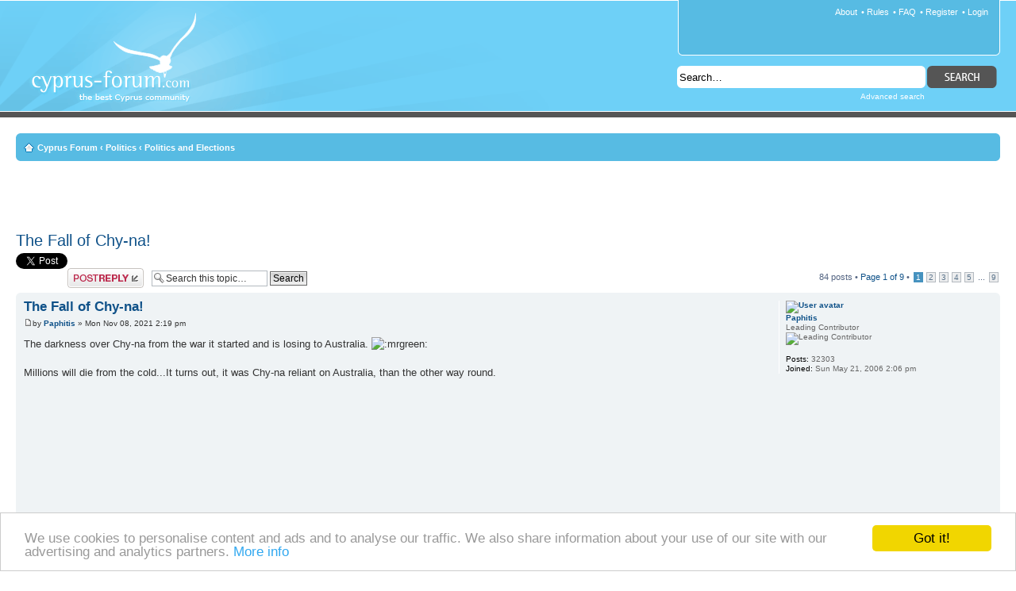

--- FILE ---
content_type: text/html; charset=UTF-8
request_url: https://www.cyprus-forum.com/cyprus47897.html
body_size: 10295
content:
<!DOCTYPE html PUBLIC "-//W3C//DTD XHTML 1.0 Strict//EN" "http://www.w3.org/TR/xhtml1/DTD/xhtml1-strict.dtd">
<html xmlns="http://www.w3.org/1999/xhtml" xmlns:og="http://opengraphprotocol.org/schema/" xmlns:fb="http://www.facebook.com/2008/fbml" xml:lang="en-gb" dir="ltr" lang="en-gb">
<head>
<base href="https://www.cyprus-forum.com/"/>
<link rel="canonical" href="https://www.cyprus-forum.com/cyprus47897.html" />
<meta http-equiv="content-type" content="text/html; charset=UTF-8" />
<title>Cyprus :: The Fall of Chy-na!</title>
<meta http-equiv="content-style-type" content="text/css" />
<meta http-equiv="content-language" content="en-gb" />
<meta http-equiv="imagetoolbar" content="no" />
<meta name="content-language" content="en" />
<meta name="title" content="Cyprus :: The Fall of Chy-na!" />
<meta name="description" content="The darkness over Chy-na from the war it started and is losing to Australia. Millions will die from the cold...It turns out, it was Chy-na reliant on Australia, than the ..." />
<meta name="keywords" content="the, chy, youtube, ilw, from, fall, australia, than, round, other, way, com, ugzcqzurs, watch, www" />
<meta name="category" content="general" />
<meta name="robots" content="index,follow" />
<meta name="distribution" content="global" />
<meta name="resource-type" content="document" />
<meta name="copyright" content="Cyprus-Forum.com" />

<meta http-equiv="X-UA-Compatible" content="IE=EmulateIE7; IE=EmulateIE9" />



<meta property="og:title" content="The Fall of Chy-na!" />
<meta property="og:type" content="article" />
<meta property="og:url" content="https://www.cyprus-forum.com/cyprus47897.html" />

<meta property="og:image" content="https://www.cyprus-forum.com/cf-fb.gif" />
<meta property="og:site_name" content="Cyprus Forum" />
<meta property="fb:admins" content="100001848032893" />

<link rel="alternate" type="application/atom+xml" title="RSS Feed - Cyprus-Forum.com" href="https://www.cyprus-forum.com/feed.php" /><link rel="alternate" type="application/atom+xml" title="RSS Feed - New Topics" href="https://www.cyprus-forum.com/feed.php?mode=topics" /><link rel="alternate" type="application/atom+xml" title="RSS Feed - Forum - Politics and Elections" href="https://www.cyprus-forum.com/feed.php?f=10" /><link rel="alternate" type="application/atom+xml" title="Atom Feed - Cyprus-Forum.com" href="https://www.cyprus-forum.com/feed.php?atom" /><link rel="alternate" type="application/atom+xml" title="Atom Feed - New Topics" href="https://www.cyprus-forum.com/feed.php?atom&amp;mode=topics" /><link rel="alternate" type="application/atom+xml" title="Atom Feed - Forum - Politics and Elections" href="https://www.cyprus-forum.com/feed.php?atom&amp;f=10" />

<!--
	phpBB style name: prosilver
	Based on style:   prosilver (this is the default phpBB3 style)
	Original author:  Tom Beddard ( http://www.subBlue.com/ )
	Modified by: Cyprus-Forum.com

	NOTE: This page was generated by phpBB, the free open-source bulletin board package.
	      The phpBB Group is not responsible for the content of this page and forum. For more information
	      about phpBB please visit http://www.phpbb.com
-->
<script type="text/javascript" src="https://ajax.googleapis.com/ajax/libs/jquery/1.5.2/jquery.min.js"></script>

<script type="text/javascript">
// <![CDATA[
	var jump_page = 'Enter the page number you wish to go to:';
	var on_page = '1';
	var per_page = '10';
	var base_url = 'https://www.cyprus-forum.com/cyprus47897.html';
	var style_cookie = 'phpBBstyle';
	var style_cookie_settings = '; path=/; domain=.cyprus-forum.com';
	var onload_functions = new Array();
	var onunload_functions = new Array();
	
	// www.phpBB-SEO.com SEO TOOLKIT BEGIN
	var seo_delim_start = '-';
	var seo_static_pagination = 'page';
	var seo_ext_pagination = '.html';
	var seo_external = true;
	var seo_external_sub = false;
	var seo_ext_classes = false;
	var seo_hashfix = false;
	// www.phpBB-SEO.com SEO TOOLKIT END

	

	/**
	* Find a member
	*/
	function find_username(url)
	{
		popup(url, 760, 570, '_usersearch');
		return false;
	}

	/**
	* New function for handling multiple calls to window.onload and window.unload by pentapenguin
	*/
	window.onload = function()
	{
		for (var i = 0; i < onload_functions.length; i++)
		{
			eval(onload_functions[i]);
		}
	}

	window.onunload = function()
	{
		for (var i = 0; i < onunload_functions.length; i++)
		{
			eval(onunload_functions[i]);
		}
	}
	

		

// ]]>
</script>
<script type="text/javascript" src="https://www.cyprus-forum.com/styles/prosilver/template/styleswitcher.js"></script>
<script type="text/javascript" src="https://www.cyprus-forum.com/styles/prosilver/template/forum_fn.js"></script>

<link href="https://www.cyprus-forum.com/styles/prosilver/theme/print.css" rel="stylesheet" type="text/css" media="print" title="printonly" />
<link href="https://www.cyprus-forum.com/style.php?id=1&amp;lang=en&amp;sid=5a64be7f50fe058b13c985e5204b5f10" rel="stylesheet" type="text/css" media="screen, projection" />

<link href="https://www.cyprus-forum.com/styles/prosilver/theme/normal.css" rel="stylesheet" type="text/css" title="A" />
<link href="https://www.cyprus-forum.com/styles/prosilver/theme/medium.css" rel="alternate stylesheet" type="text/css" title="A+" />
<link href="https://www.cyprus-forum.com/styles/prosilver/theme/large.css" rel="alternate stylesheet" type="text/css" title="A++" />

<script type="text/javascript">

	function countAdClick(id)
	{
	   loadXMLDoc('./ads/click.php?a=' + id);
	}

	function countAdView(id)
	{
	   loadXMLDoc('./ads/view.php?a=' + id);
	}

	function loadXMLDoc(url) {
	   req = false;
	   if(window.XMLHttpRequest) {
	      try {
	         req = new XMLHttpRequest();
	      } catch(e) {
	         req = false;
	      }
	   } else if(window.ActiveXObject) {
	      try {
	         req = new ActiveXObject("Msxml2.XMLHTTP");
	      } catch(e) {
	         try {
	            req = new ActiveXObject("Microsoft.XMLHTTP");
	         } catch(e) {
	            req = false;
	         }
	      }
	   }
	   if(req) {
	      req.open("GET", url, true);
	      req.send(null);
	   }
	}
</script>

<script type="text/javascript">

  var _gaq = _gaq || [];
  _gaq.push(['_setAccount', 'UA-342083-1']);
  _gaq.push(['_trackPageview']);

  (function() {
    var ga = document.createElement('script'); ga.type = 'text/javascript'; ga.async = true;
    ga.src = ('https:' == document.location.protocol ? 'https://ssl' : 'http://www') + '.google-analytics.com/ga.js';
    var s = document.getElementsByTagName('script')[0]; s.parentNode.insertBefore(ga, s);
  })();

</script>

<script type="text/javascript" src="https://apis.google.com/js/plusone.js"></script>
</head>

<body id="phpbb" class="section-viewtopic ltr">

<div id="cyprusforum">
<div class="headerbar">
	<div id="facebook" style="position: absolute; top: 5px; left: 5px;">
    <div id="fb-root"></div><script src="https://connect.facebook.net/en_US/all.js#xfbml=1"></script><fb:like href="https://www.cyprus-forum.com/" send="true" layout="button_count" width="250" show_faces="false" font="tahoma"></fb:like>
    </div>
	<div class="inner">
	<a id="top" name="top" accesskey="t"></a>
    <div id="site-description">
        <h1><a href="https://www.cyprus-forum.com/" title="Cyprus Forum" id="logo">Cyprus-Forum.com</a></h1>
        <p>The Best Cyprus Community</p>
        <p><a href="#start_here">Skip to content</a></p>
    </div>
    
    <div id="top-panel">
    
    <ul class="linklist rightside">
        
        <li> &bull; <a href="https://www.cyprus-forum.com/ucp.php?mode=login&amp;sid=5a64be7f50fe058b13c985e5204b5f10" title="Login" accesskey="x">Login</a></li>
        <li> &bull; <a href="https://www.cyprus-forum.com/ucp.php?mode=register&amp;sid=5a64be7f50fe058b13c985e5204b5f10">Register</a></li>
        <li> &bull; <a href="https://www.cyprus-forum.com/faq.php?sid=5a64be7f50fe058b13c985e5204b5f10" title="Frequently Asked Questions">FAQ</a></li>
        <li> &bull; <a href="/rules.html" title="Cyprus Forum Rules">Rules</a></li>
        <li><a href="/about.html" title="About Cyprus Forum">About</a></li>
    </ul>
    
    
    </div>


    <div id="search-box">
        <form action="./search.php?sid=5a64be7f50fe058b13c985e5204b5f10" method="post" id="search">
        <fieldset>
            <input name="keywords" id="keywords" type="text" maxlength="128" title="Search for keywords" value="Search…" onclick="if(this.value=='Search…')this.value='';" onblur="if(this.value=='')this.value='Search…';" /> 
            <input class="button2" value="" type="submit" />
            <p><a href="./search.php?sid=5a64be7f50fe058b13c985e5204b5f10" title="View the advanced search options">Advanced search</a></p> 
        </fieldset>
        </form>
    </div>

	</div>
</div>

<div id="wrap">
	<div id="page-header">
    	
		
		<div class="navbar">
			<div class="inner"><span class="corners-top"><span></span></span>

			<ul class="linklist navlinks">
				<li class="icon-home"><a href="https://www.cyprus-forum.com/" accesskey="h">Cyprus Forum</a>  <strong>&#8249;</strong> <a href="https://www.cyprus-forum.com/cyprus-politics.html">Politics</a> <strong>&#8249;</strong> <a href="https://www.cyprus-forum.com/cyprus-politics-elections.html">Politics and Elections</a></li>

				
			</ul>

			<span class="corners-bottom"><span></span></span></div>
		</div>

	</div>

	  
    
	<br />
  	<div style="font-size: 1.1em; margin: 0px auto; text-align: center;">  
	<script type="text/javascript"><!--
    google_ad_client = "ca-pub-0301140740489036";
    /* Cyprus-Forum, created 29/02/08 */
    google_ad_slot = "1721091244";
    google_ad_width = 468;
    google_ad_height = 60;
    //-->
    </script>
    <script type="text/javascript" src="https://pagead2.googlesyndication.com/pagead/show_ads.js">
    </script>
    </div>
    
	<a name="start_here"></a>
	<div id="page-body">
		
<h2><a href="https://www.cyprus-forum.com/cyprus47897.html">The Fall of Chy-na!</a></h2>

<div id="gplusone" style="width:75px; float: left;"><g:plusone size="medium"></g:plusone></div>
<div id="twtopic" style="float:left;">
<a href="https://twitter.com/share" class="twitter-share-button" data-count="horizontal" data-via="cyprus_forum">Tweet</a><script type="text/javascript" src="https://platform.twitter.com/widgets.js"></script>
</div>
<div id="fbtopic" style="margin: 4px 0 8px;">
<div id="fb-root"></div><script src="https://connect.facebook.net/en_US/all.js#xfbml=1"></script><fb:like href="https://www.cyprus-forum.com/cyprus47897.html" send="true" layout="button_count" width="250" show_faces="false" font="tahoma"></fb:like>
</div>

<!-- NOTE: remove the style="display: none" when you want to have the forum description on the topic body --><div style="display: none !important;">Everything related to politics in Cyprus and the rest of the world.<br /></div>

<div class="topic-actions">

	<div class="buttons">
	
		<div class="reply-icon"><a href="https://www.cyprus-forum.com/posting.php?mode=reply&amp;f=10&amp;t=47897&amp;sid=5a64be7f50fe058b13c985e5204b5f10" title="Post a reply"><span></span>Post a reply</a></div>
	
	</div>

	
		<div class="search-box">
			<form method="post" id="topic-search" action="./search.php?t=47897&amp;sid=5a64be7f50fe058b13c985e5204b5f10">
			<fieldset>
				<input class="inputbox search tiny"  type="text" name="keywords" id="search_keywords" size="20" value="Search this topic…" onclick="if(this.value=='Search this topic…')this.value='';" onblur="if(this.value=='')this.value='Search this topic…';" />
				<input class="button2" type="submit" value="Search" />
				<input type="hidden" value="47897" name="t" />
				<input type="hidden" value="msgonly" name="sf" />
			</fieldset>
			</form>
		</div>
	
		<div class="pagination">
			84 posts
			 &bull; <a href="#" onclick="jumpto(); return false;" title="Click to jump to page…">Page <strong>1</strong> of <strong>9</strong></a> &bull; <span><strong>1</strong><span class="page-sep">, </span><a href="https://www.cyprus-forum.com/cyprus47897-10.html">2</a><span class="page-sep">, </span><a href="https://www.cyprus-forum.com/cyprus47897-20.html">3</a><span class="page-sep">, </span><a href="https://www.cyprus-forum.com/cyprus47897-30.html">4</a><span class="page-sep">, </span><a href="https://www.cyprus-forum.com/cyprus47897-40.html">5</a> ... <a href="https://www.cyprus-forum.com/cyprus47897-80.html">9</a></span>
		</div>
	

</div>
<div class="clear"></div>


	<div id="p911356" class="post bg2">
		<div class="inner"><span class="corners-top"><span></span></span>

		<div class="postbody">
			

			<h3 class="first"><a href="https://www.cyprus-forum.com/cyprus47897.html#p911356">The Fall of Chy-na!</a></h3>
			<p class="author"><a href="https://www.cyprus-forum.com/cyprus47897.html#p911356"><img src="https://www.cyprus-forum.com/styles/prosilver/imageset/icon_post_target.gif" width="11" height="9" alt="Post" title="Post" /></a>by <strong><a href="https://www.cyprus-forum.com/member4019.html">Paphitis</a></strong> &raquo; Mon Nov 08, 2021 2:19 pm </p>

			

			<div class="content">The darkness over Chy-na from the war it started and is losing to Australia.  <img src="https://www.cyprus-forum.com/images/smilies/icon_mrgreen.gif" alt=":mrgreen:" title="Mr. Green" /> <br /><br />Millions will die from the cold...It turns out, it was Chy-na reliant on Australia, than the other way round. <br /><br /><iframe width="640" height="390" src="https://www.youtube.com/embed/uGzCQZUrs2k" frameborder="0" allowfullscreen></iframe></div>

			

		</div>

		
			<dl class="postprofile" id="profile911356">
			<dt>
				<a href="https://www.cyprus-forum.com/member4019.html"><img src="./images/avatars/gallery/3DFlags/USA.gif" width="80" height="80" alt="User avatar" /></a><br />
				<a href="https://www.cyprus-forum.com/member4019.html">Paphitis</a>
			</dt>

			<dd>Leading Contributor<br /><img src="./images/ranks/rank_vip.gif" alt="Leading Contributor" title="Leading Contributor" /></dd>

		<dd>&nbsp;</dd>

		<dd><strong>Posts:</strong> 32303</dd><dd><strong>Joined:</strong> Sun May 21, 2006 2:06 pm</dd>

		</dl>
	

		<div class="back2top"><a href="https://www.cyprus-forum.com/cyprus47897.html#wrap" class="top" title="Top">Top</a></div>

		<span class="corners-bottom"><span></span></span></div>
	</div>

	<hr class="divider" />

	
	<div class="post bg3">
		<div class="inner"><span class="corners-top"><span></span></span>
			<div class="postbody" style="width: 100%;">
				<div style="font-size: 1.1em; margin: 0px auto; text-align: center;">
					<script type="text/javascript"><!--
google_ad_client = "ca-pub-0301140740489036";
/* Cyprus Forum Posts */
google_ad_slot = "1630806854";
google_ad_width = 468;
google_ad_height = 60;
//-->
</script>
<script type="text/javascript" src="https://pagead2.googlesyndication.com/pagead/show_ads.js">
</script>
				</div>
			</div>
		<span class="corners-bottom"><span></span></span></div>
	</div>
	
	<div id="p913744" class="post bg1">
		<div class="inner"><span class="corners-top"><span></span></span>

		<div class="postbody">
			

			<h3 ><a href="https://www.cyprus-forum.com/cyprus47897.html#p913744">Re: The Fall of Chy-na!</a></h3>
			<p class="author"><a href="https://www.cyprus-forum.com/cyprus47897.html#p913744"><img src="https://www.cyprus-forum.com/styles/prosilver/imageset/icon_post_target.gif" width="11" height="9" alt="Post" title="Post" /></a>by <strong><a href="https://www.cyprus-forum.com/member3743.html">repulsewarrior</a></strong> &raquo; Fri Jan 21, 2022 6:03 am </p>

			

			<div class="content"><iframe width="640" height="390" src="https://www.youtube.com/embed/h6sCA6gEyuE" frameborder="0" allowfullscreen></iframe><br /><br />...Canada is a welcoming country; and this is bad according to the CCP.<br /><br />An interesting video, the stats demonstrate how the world (not just Canada) was welcoming; but not anymore.<br /><br />...indeed the Chinese people need and want the things that a country like Canada offers, there is no surprise in that. It is no surprise that Canadian cities support whole communities of Chinese Canadians, (as Persons not just as Individuals), their History in Canada is a long one; the CCP would have their People believe the opposite: fear of the brain drain, Chinese who feel better represented elsewhere.<br /><br />...it may be that in the near future, Taiwain will be seen as a better representative of the Chinese as a People, the CCP it seems can barely keep control of their own representation, too busy crafting a narrative pleasing to themselves.</div>

			

		</div>

		
			<dl class="postprofile" id="profile913744">
			<dt>
				<a href="https://www.cyprus-forum.com/member3743.html"><img src="./images/avatars/gallery/fun/gnome2.gif" width="64" height="64" alt="User avatar" /></a><br />
				<a href="https://www.cyprus-forum.com/member3743.html">repulsewarrior</a>
			</dt>

			<dd>Leading Contributor<br /><img src="./images/ranks/rank_vip.gif" alt="Leading Contributor" title="Leading Contributor" /></dd>

		<dd>&nbsp;</dd>

		<dd><strong>Posts:</strong> 14468</dd><dd><strong>Joined:</strong> Sat Apr 08, 2006 2:13 am</dd><dd><strong>Location:</strong> homeless in Canada</dd>

		</dl>
	

		<div class="back2top"><a href="https://www.cyprus-forum.com/cyprus47897.html#wrap" class="top" title="Top">Top</a></div>

		<span class="corners-bottom"><span></span></span></div>
	</div>

	<hr class="divider" />

	
	<div id="p913745" class="post bg2">
		<div class="inner"><span class="corners-top"><span></span></span>

		<div class="postbody">
			

			<h3 ><a href="https://www.cyprus-forum.com/cyprus47897.html#p913745">Re: The Fall of Chy-na!</a></h3>
			<p class="author"><a href="https://www.cyprus-forum.com/cyprus47897.html#p913745"><img src="https://www.cyprus-forum.com/styles/prosilver/imageset/icon_post_target.gif" width="11" height="9" alt="Post" title="Post" /></a>by <strong><a href="https://www.cyprus-forum.com/member44067.html">CrookedRiverGuy</a></strong> &raquo; Fri Jan 21, 2022 11:41 am </p>

			

			<div class="content"><blockquote><div><cite>Paphitis wrote:</cite>The darkness over Chy-na from the war it started and is losing to Australia.  <img src="https://www.cyprus-forum.com/images/smilies/icon_mrgreen.gif" alt=":mrgreen:" title="Mr. Green" /> <br /><br />Millions will die from the cold...It turns out, it was Chy-na reliant on Australia, than the other way round. </div></blockquote><br /><br /><br />Well, if only a slight percentage of your wishful thinking is true, the most horrifying part is that the world's welfare could be dependent on a nation that used two weeks to kick out one single Serbian intruder   <img src="https://www.cyprus-forum.com/images/smilies/icon_lol.gif" alt=":lol:" title="Laughing" /></div>

			

		</div>

		
			<dl class="postprofile" id="profile913745">
			<dt>
				<a href="https://www.cyprus-forum.com/member44067.html"><img src="./images/avatars/gallery/ClassicAlbumCovers/pinkfloydwishyouwerehere.jpg" width="110" height="110" alt="User avatar" /></a><br />
				<a href="https://www.cyprus-forum.com/member44067.html">CrookedRiverGuy</a>
			</dt>

			<dd>Contributor<br /><img src="./images/ranks/rank_3.gif" alt="Contributor" title="Contributor" /></dd>

		<dd>&nbsp;</dd>

		<dd><strong>Posts:</strong> 723</dd><dd><strong>Joined:</strong> Sun Mar 28, 2010 5:15 pm</dd>

		</dl>
	

		<div class="back2top"><a href="https://www.cyprus-forum.com/cyprus47897.html#wrap" class="top" title="Top">Top</a></div>

		<span class="corners-bottom"><span></span></span></div>
	</div>

	<hr class="divider" />

	
	<div id="p913752" class="post bg1">
		<div class="inner"><span class="corners-top"><span></span></span>

		<div class="postbody">
			

			<h3 ><a href="https://www.cyprus-forum.com/cyprus47897.html#p913752">Re: The Fall of Chy-na!</a></h3>
			<p class="author"><a href="https://www.cyprus-forum.com/cyprus47897.html#p913752"><img src="https://www.cyprus-forum.com/styles/prosilver/imageset/icon_post_target.gif" width="11" height="9" alt="Post" title="Post" /></a>by <strong><a href="https://www.cyprus-forum.com/member3698.html">Pyrpolizer</a></strong> &raquo; Fri Jan 21, 2022 11:33 pm </p>

			

			<div class="content">A ship &quot;stranded&quot; for 1 year (!!) at the Chinese port hoping the Chinese would change their mind and let it  unload it's coal, looks like a ship of beggars to me. <img src="https://www.cyprus-forum.com/images/smilies/icon_cool.gif" alt="8)" title="Cool" /><br /><br />And in the end how many Australian ships were packed there waiting and waiting  for months to unload their useless coal? Did I hear well, 45 ships?  <img src="https://www.cyprus-forum.com/images/smilies/icon_lol.gif" alt=":lol:" title="Laughing" />  <img src="https://www.cyprus-forum.com/images/smilies/icon_lol.gif" alt=":lol:" title="Laughing" />  <img src="https://www.cyprus-forum.com/images/smilies/icon_lol.gif" alt=":lol:" title="Laughing" /></div>

			

		</div>

		
			<dl class="postprofile" id="profile913752">
			<dt>
				<a href="https://www.cyprus-forum.com/member3698.html"><img src="./images/avatars/gallery/members/Pyrpolizer.jpg" width="77" height="71" alt="User avatar" /></a><br />
				<a href="https://www.cyprus-forum.com/member3698.html">Pyrpolizer</a>
			</dt>

			<dd>Leading Contributor<br /><img src="./images/ranks/rank_vip.gif" alt="Leading Contributor" title="Leading Contributor" /></dd>

		<dd>&nbsp;</dd>

		<dd><strong>Posts:</strong> 12893</dd><dd><strong>Joined:</strong> Wed Mar 29, 2006 11:33 pm</dd>

		</dl>
	

		<div class="back2top"><a href="https://www.cyprus-forum.com/cyprus47897.html#wrap" class="top" title="Top">Top</a></div>

		<span class="corners-bottom"><span></span></span></div>
	</div>

	<hr class="divider" />

	
	<div id="p913753" class="post bg2">
		<div class="inner"><span class="corners-top"><span></span></span>

		<div class="postbody">
			

			<h3 ><a href="https://www.cyprus-forum.com/cyprus47897.html#p913753">Re: The Fall of Chy-na!</a></h3>
			<p class="author"><a href="https://www.cyprus-forum.com/cyprus47897.html#p913753"><img src="https://www.cyprus-forum.com/styles/prosilver/imageset/icon_post_target.gif" width="11" height="9" alt="Post" title="Post" /></a>by <strong><a href="https://www.cyprus-forum.com/member4019.html">Paphitis</a></strong> &raquo; Sat Jan 22, 2022 6:29 am </p>

			

			<div class="content"><blockquote><div><cite>Pyrpolizer wrote:</cite>A ship &quot;stranded&quot; for 1 year (!!) at the Chinese port hoping the Chinese would change their mind and let it  unload it's coal, looks like a ship of beggars to me. <img src="https://www.cyprus-forum.com/images/smilies/icon_cool.gif" alt="8)" title="Cool" /><br /><br />And in the end how many Australian ships were packed there waiting and waiting  for months to unload their useless coal? Did I hear well, 45 ships?  <img src="https://www.cyprus-forum.com/images/smilies/icon_lol.gif" alt=":lol:" title="Laughing" />  <img src="https://www.cyprus-forum.com/images/smilies/icon_lol.gif" alt=":lol:" title="Laughing" />  <img src="https://www.cyprus-forum.com/images/smilies/icon_lol.gif" alt=":lol:" title="Laughing" /></div></blockquote><br /><br />These are big private companies like RIO TINTO and BHP. Their nettworth is bigger than the entire Cyprus GDP. <br /><br />The cost of shipping is low compared to their cargo which would run in the tens of millions of dollars. <br /><br />And these companies make billions in profit every year. They would have been waiting for redeployment to South Korea or Japan.<br /><br />In the end, Chy-na took most of them and were charged for the wait time by the ship owners. China would be liable for transport costs because they ordered the shipments to begin with. <br /><br />Or the coal would not be unloaded. When you are desperate, you get done, and at the time, China was having black outs of entire cities.<br /><br />It just goes to show that when it comes to resources, Australia pretty much controls the lights and can hurt their production by a lot.</div>

			
				<div class="notice">Last edited by <a href="https://www.cyprus-forum.com/member4019.html">Paphitis</a> on Sat Jan 22, 2022 6:56 am, edited 1 time in total.
					
				</div>
			

		</div>

		
			<dl class="postprofile" id="profile913753">
			<dt>
				<a href="https://www.cyprus-forum.com/member4019.html"><img src="./images/avatars/gallery/3DFlags/USA.gif" width="80" height="80" alt="User avatar" /></a><br />
				<a href="https://www.cyprus-forum.com/member4019.html">Paphitis</a>
			</dt>

			<dd>Leading Contributor<br /><img src="./images/ranks/rank_vip.gif" alt="Leading Contributor" title="Leading Contributor" /></dd>

		<dd>&nbsp;</dd>

		<dd><strong>Posts:</strong> 32303</dd><dd><strong>Joined:</strong> Sun May 21, 2006 2:06 pm</dd>

		</dl>
	

		<div class="back2top"><a href="https://www.cyprus-forum.com/cyprus47897.html#wrap" class="top" title="Top">Top</a></div>

		<span class="corners-bottom"><span></span></span></div>
	</div>

	<hr class="divider" />

	
	<div id="p913754" class="post bg1">
		<div class="inner"><span class="corners-top"><span></span></span>

		<div class="postbody">
			

			<h3 ><a href="https://www.cyprus-forum.com/cyprus47897.html#p913754">Re: The Fall of Chy-na!</a></h3>
			<p class="author"><a href="https://www.cyprus-forum.com/cyprus47897.html#p913754"><img src="https://www.cyprus-forum.com/styles/prosilver/imageset/icon_post_target.gif" width="11" height="9" alt="Post" title="Post" /></a>by <strong><a href="https://www.cyprus-forum.com/member4019.html">Paphitis</a></strong> &raquo; Sat Jan 22, 2022 6:37 am </p>

			

			<div class="content"><blockquote><div><cite>CrookedRiverGuy wrote:</cite><blockquote><div><cite>Paphitis wrote:</cite>The darkness over Chy-na from the war it started and is losing to Australia.  <img src="https://www.cyprus-forum.com/images/smilies/icon_mrgreen.gif" alt=":mrgreen:" title="Mr. Green" /> <br /><br />Millions will die from the cold...It turns out, it was Chy-na reliant on Australia, than the other way round. </div></blockquote><br /><br /><br />Well, if only a slight percentage of your wishful thinking is true, the most horrifying part is that the world's welfare could be dependent on a nation that used two weeks to kick out one single Serbian intruder   <img src="https://www.cyprus-forum.com/images/smilies/icon_lol.gif" alt=":lol:" title="Laughing" /></div></blockquote><br /><br />Sorry but I'm not quite with you here. How is the world's welfare dependent on whether Australia deported Djokovic or not?<br /><br />I consider myself a Djokovic fan. Great player. I was never supportive of Australia's action. But Australia's actions were quite harsh as per usual when it comes to Border controls. When he landed, he was arrested and taken to an immigration prison till an Australian Federal Court ordered the AUSGov to release him. Even whilst released, it was always inevitable that AUSGov were going to deport him on Immigration Minister's discretional powers. <br /><br />It appears to me they waited till very late Friday Afternoon for the Minister to exercise this power. When he did (the Minister is half Greek btw), Border Force were already at his Lawyers office wanting to take him to custody. Now he is trying to sue the Government. He will never be allowed back in Australia again. <br /><br />There were another 2 players who were deported as well. but they got no media coverage. <br /><br />To make matters worse for Djokovic, he may not be allowed two play at the French Open or Wimbledon neither. Now that is an incredible shame for such a great player...<br /><br />In the end, Djokovic was very lucky the Fed Court heard his case at very short notice. It is not uncommon for people to be imprisoned for up to a year waiting for the asylum seeker case to be heard, which usually ends in tears for the vast majority who end up being deported.</div>

			

		</div>

		
			<dl class="postprofile" id="profile913754">
			<dt>
				<a href="https://www.cyprus-forum.com/member4019.html"><img src="./images/avatars/gallery/3DFlags/USA.gif" width="80" height="80" alt="User avatar" /></a><br />
				<a href="https://www.cyprus-forum.com/member4019.html">Paphitis</a>
			</dt>

			<dd>Leading Contributor<br /><img src="./images/ranks/rank_vip.gif" alt="Leading Contributor" title="Leading Contributor" /></dd>

		<dd>&nbsp;</dd>

		<dd><strong>Posts:</strong> 32303</dd><dd><strong>Joined:</strong> Sun May 21, 2006 2:06 pm</dd>

		</dl>
	

		<div class="back2top"><a href="https://www.cyprus-forum.com/cyprus47897.html#wrap" class="top" title="Top">Top</a></div>

		<span class="corners-bottom"><span></span></span></div>
	</div>

	<hr class="divider" />

	
	<div id="p913757" class="post bg2">
		<div class="inner"><span class="corners-top"><span></span></span>

		<div class="postbody">
			

			<h3 ><a href="https://www.cyprus-forum.com/cyprus47897.html#p913757">Re: The Fall of Chy-na!</a></h3>
			<p class="author"><a href="https://www.cyprus-forum.com/cyprus47897.html#p913757"><img src="https://www.cyprus-forum.com/styles/prosilver/imageset/icon_post_target.gif" width="11" height="9" alt="Post" title="Post" /></a>by <strong><a href="https://www.cyprus-forum.com/member3792.html">Kikapu</a></strong> &raquo; Sat Jan 22, 2022 11:38 am </p>

			

			<div class="content"><blockquote><div><cite>Paphitis wrote:</cite><blockquote><div><cite>CrookedRiverGuy wrote:</cite><blockquote><div><cite>Paphitis wrote:</cite>The darkness over Chy-na from the war it started and is losing to Australia.  <img src="https://www.cyprus-forum.com/images/smilies/icon_mrgreen.gif" alt=":mrgreen:" title="Mr. Green" /> <br /><br />Millions will die from the cold...It turns out, it was Chy-na reliant on Australia, than the other way round. </div></blockquote><br /><br /><br />Well, if only a slight percentage of your wishful thinking is true, the most horrifying part is that the world's welfare could be dependent on a nation that used two weeks to kick out one single Serbian intruder   <img src="https://www.cyprus-forum.com/images/smilies/icon_lol.gif" alt=":lol:" title="Laughing" /></div></blockquote><br /><br />Sorry but I'm not quite with you here. How is the world's welfare dependent on whether Australia deported Djokovic or not?<br /><br />I consider myself a Djokovic fan. Great player. I was never supportive of Australia's action. But Australia's actions were quite harsh as per usual when it comes to Border controls. When he landed, he was arrested and taken to an immigration prison till an Australian Federal Court ordered the AUSGov to release him. Even whilst released, it was always inevitable that AUSGov were going to deport him on Immigration Minister's discretional powers. <br /><br />It appears to me they waited till very late Friday Afternoon for the Minister to exercise this power. When he did (the Minister is half Greek btw), Border Force were already at his Lawyers office wanting to take him to custody. Now he is trying to sue the Government. He will never be allowed back in Australia again. <br /><br />There were another 2 players who were deported as well. but they got no media coverage. <br /><br />To make matters worse for Djokovic, he may not be allowed two play at the French Open or Wimbledon neither. Now that is an incredible shame for such a great player...<br /><br />In the end, Djokovic was very lucky the Fed Court heard his case at very short notice. It is not uncommon for people to be imprisoned for up to a year waiting for the asylum seeker case to be heard, which usually ends in tears for the vast majority who end up being deported.</div></blockquote><br />I don’t think Novak has a legal leg to stand on if he tries to sue the Australian government, because he has had his day(s) in court already and verdicts were rendered, unless there was malice against Novak by the Aussie Government.<br /><br />If he tries to sue, he can have additional charges filed against him for making a false declaration on his entry documents. He can’t use the argument that his assistant crossed the wrong box. Ignorance is never a defense in these matters. Besides, what would Novak expects to gain by suing? If anything, it might do more harm for himself by exposing the fact that he did not have Covid, and even if he had, exposing others to the virus rather than quarantine himself. That may be a huge problem for his endorses to keep him around when they are paying Novak about $30 million a year because he is world‘s number 1, but not if he wants to be seen as a renegade!</div>

			

		</div>

		
			<dl class="postprofile" id="profile913757">
			<dt>
				<a href="https://www.cyprus-forum.com/member3792.html"><img src="./images/avatars/gallery/members/kikapu.jpg" width="120" height="58" alt="User avatar" /></a><br />
				<a href="https://www.cyprus-forum.com/member3792.html">Kikapu</a>
			</dt>

			<dd>Leading Contributor<br /><img src="./images/ranks/rank_vip.gif" alt="Leading Contributor" title="Leading Contributor" /></dd>

		<dd>&nbsp;</dd>

		<dd><strong>Posts:</strong> 18107</dd><dd><strong>Joined:</strong> Sun Apr 16, 2006 6:18 pm</dd>

		</dl>
	

		<div class="back2top"><a href="https://www.cyprus-forum.com/cyprus47897.html#wrap" class="top" title="Top">Top</a></div>

		<span class="corners-bottom"><span></span></span></div>
	</div>

	<hr class="divider" />

	
	<div id="p913768" class="post bg1">
		<div class="inner"><span class="corners-top"><span></span></span>

		<div class="postbody">
			

			<h3 ><a href="https://www.cyprus-forum.com/cyprus47897.html#p913768">Re: The Fall of Chy-na!</a></h3>
			<p class="author"><a href="https://www.cyprus-forum.com/cyprus47897.html#p913768"><img src="https://www.cyprus-forum.com/styles/prosilver/imageset/icon_post_target.gif" width="11" height="9" alt="Post" title="Post" /></a>by <strong><a href="https://www.cyprus-forum.com/member4019.html">Paphitis</a></strong> &raquo; Sat Jan 22, 2022 4:31 pm </p>

			

			<div class="content"><blockquote><div><cite>Kikapu wrote:</cite><blockquote><div><cite>Paphitis wrote:</cite><blockquote><div><cite>CrookedRiverGuy wrote:</cite><blockquote><div><cite>Paphitis wrote:</cite>The darkness over Chy-na from the war it started and is losing to Australia.  <img src="https://www.cyprus-forum.com/images/smilies/icon_mrgreen.gif" alt=":mrgreen:" title="Mr. Green" /> <br /><br />Millions will die from the cold...It turns out, it was Chy-na reliant on Australia, than the other way round. </div></blockquote><br /><br /><br />Well, if only a slight percentage of your wishful thinking is true, the most horrifying part is that the world's welfare could be dependent on a nation that used two weeks to kick out one single Serbian intruder   <img src="https://www.cyprus-forum.com/images/smilies/icon_lol.gif" alt=":lol:" title="Laughing" /></div></blockquote><br /><br />Sorry but I'm not quite with you here. How is the world's welfare dependent on whether Australia deported Djokovic or not?<br /><br />I consider myself a Djokovic fan. Great player. I was never supportive of Australia's action. But Australia's actions were quite harsh as per usual when it comes to Border controls. When he landed, he was arrested and taken to an immigration prison till an Australian Federal Court ordered the AUSGov to release him. Even whilst released, it was always inevitable that AUSGov were going to deport him on Immigration Minister's discretional powers. <br /><br />It appears to me they waited till very late Friday Afternoon for the Minister to exercise this power. When he did (the Minister is half Greek btw), Border Force were already at his Lawyers office wanting to take him to custody. Now he is trying to sue the Government. He will never be allowed back in Australia again. <br /><br />There were another 2 players who were deported as well. but they got no media coverage. <br /><br />To make matters worse for Djokovic, he may not be allowed two play at the French Open or Wimbledon neither. Now that is an incredible shame for such a great player...<br /><br />In the end, Djokovic was very lucky the Fed Court heard his case at very short notice. It is not uncommon for people to be imprisoned for up to a year waiting for the asylum seeker case to be heard, which usually ends in tears for the vast majority who end up being deported.</div></blockquote><br />I don’t think Novak has a legal leg to stand on if he tries to sue the Australian government, because he has had his day(s) in court already and verdicts were rendered, unless there was malice against Novak by the Aussie Government.<br /><br />If he tries to sue, he can have additional charges filed against him for making a false declaration on his entry documents. He can’t use the argument that his assistant crossed the wrong box. Ignorance is never a defense in these matters. Besides, what would Novak expects to gain by suing? If anything, it might do more harm for himself by exposing the fact that he did not have Covid, and even if he had, exposing others to the virus rather than quarantine himself. That may be a huge problem for his endorses to keep him around when they are paying Novak about $30 million a year because he is world‘s number 1, but not if he wants to be seen as a renegade!</div></blockquote><br /><br />It's really sad to see this player self destruct in this way.<br /><br />If he does what he says he will do, the AUSGov won't let him in for at least 3 years. And yes, they will put criminal charges on him and ban him for the rest of his life maybe. In the end, this is a battle Djokovic will not win. And even if he did, the AUSGov will not let him through the border under ministerial discretion by simply asserting he is a sfately risk to the community,<br /><br />Djokovic really messed up here. Quite likely he never had covid at all in December, just found a Doctor to issue the certificate that he did. And even if that's not true and he did have covid, he was having close contact with others. It;s a lose lose scenario for him. On the one hand he committed fraud, and on the other hard he had blatant disregard for the safety of others.</div>

			

		</div>

		
			<dl class="postprofile" id="profile913768">
			<dt>
				<a href="https://www.cyprus-forum.com/member4019.html"><img src="./images/avatars/gallery/3DFlags/USA.gif" width="80" height="80" alt="User avatar" /></a><br />
				<a href="https://www.cyprus-forum.com/member4019.html">Paphitis</a>
			</dt>

			<dd>Leading Contributor<br /><img src="./images/ranks/rank_vip.gif" alt="Leading Contributor" title="Leading Contributor" /></dd>

		<dd>&nbsp;</dd>

		<dd><strong>Posts:</strong> 32303</dd><dd><strong>Joined:</strong> Sun May 21, 2006 2:06 pm</dd>

		</dl>
	

		<div class="back2top"><a href="https://www.cyprus-forum.com/cyprus47897.html#wrap" class="top" title="Top">Top</a></div>

		<span class="corners-bottom"><span></span></span></div>
	</div>

	<hr class="divider" />

	
	<div id="p913777" class="post bg2">
		<div class="inner"><span class="corners-top"><span></span></span>

		<div class="postbody">
			

			<h3 ><a href="https://www.cyprus-forum.com/cyprus47897.html#p913777">Re: The Fall of Chy-na!</a></h3>
			<p class="author"><a href="https://www.cyprus-forum.com/cyprus47897.html#p913777"><img src="https://www.cyprus-forum.com/styles/prosilver/imageset/icon_post_target.gif" width="11" height="9" alt="Post" title="Post" /></a>by <strong><a href="https://www.cyprus-forum.com/member3698.html">Pyrpolizer</a></strong> &raquo; Sat Jan 22, 2022 10:37 pm </p>

			

			<div class="content"><blockquote><div><cite>Paphitis wrote:</cite>These are big private companies like RIO TINTO and BHP. Their nettworth is bigger than the entire Cyprus GDP. <br /><br />The cost of shipping is low compared to their cargo which would run in the tens of millions of dollars. <br /><br />And these companies make billions in profit every year. They would have been waiting for redeployment to South Korea or Japan.<br /><br />In the end, Chy-na took most of them and were charged for the wait time by the ship owners. China would be liable for transport costs because they ordered the shipments to begin with. <br /><br />Or the coal would not be unloaded. When you are desperate, you get done, and at the time, China was having black outs of entire cities.<br /><br />It just goes to show that when it comes to resources, Australia pretty much controls the lights and can hurt their production by a lot.</div></blockquote><br /><br />Had to Google search this.<br />Basically the issue was among 3 parties: the Australian mine, the Chinese importer (Mostly private, but some State owned too), and the ship owner. All of them protected by &quot;force majeure&quot; contractual clauses for damages or delays. On the other hand each one having contractual legal obligations. The ships got stranded because they had to deliver the cargo, or else the ship owner would have to pay it's value. In some cases  the Australian mine would find  another client and come to an agreement with the ship owner for the extra freight, plus an agreement with the Chinese importer to forfeit his own rights... In fact this is what happened with at least one of the ships.<br />The private Chinese importer pays for delays (demarruges) only when these occur after the ship starts unloading, therefore there's no way anyone of those to have paid anything.<br /><br />It looks the Chinese's patience towards Australia reached it's limits, so here we are today, Australia looking to find new clients, and the Chinese looking to find new sources. Lose-lose situation.</div>

			

		</div>

		
			<dl class="postprofile" id="profile913777">
			<dt>
				<a href="https://www.cyprus-forum.com/member3698.html"><img src="./images/avatars/gallery/members/Pyrpolizer.jpg" width="77" height="71" alt="User avatar" /></a><br />
				<a href="https://www.cyprus-forum.com/member3698.html">Pyrpolizer</a>
			</dt>

			<dd>Leading Contributor<br /><img src="./images/ranks/rank_vip.gif" alt="Leading Contributor" title="Leading Contributor" /></dd>

		<dd>&nbsp;</dd>

		<dd><strong>Posts:</strong> 12893</dd><dd><strong>Joined:</strong> Wed Mar 29, 2006 11:33 pm</dd>

		</dl>
	

		<div class="back2top"><a href="https://www.cyprus-forum.com/cyprus47897.html#wrap" class="top" title="Top">Top</a></div>

		<span class="corners-bottom"><span></span></span></div>
	</div>

	<hr class="divider" />

	
	<div id="p913778" class="post bg1">
		<div class="inner"><span class="corners-top"><span></span></span>

		<div class="postbody">
			

			<h3 ><a href="https://www.cyprus-forum.com/cyprus47897.html#p913778">Re: The Fall of Chy-na!</a></h3>
			<p class="author"><a href="https://www.cyprus-forum.com/cyprus47897.html#p913778"><img src="https://www.cyprus-forum.com/styles/prosilver/imageset/icon_post_target.gif" width="11" height="9" alt="Post" title="Post" /></a>by <strong><a href="https://www.cyprus-forum.com/member4019.html">Paphitis</a></strong> &raquo; Sat Jan 22, 2022 10:53 pm </p>

			

			<div class="content"><blockquote><div><cite>Pyrpolizer wrote:</cite><blockquote><div><cite>Paphitis wrote:</cite>These are big private companies like RIO TINTO and BHP. Their nettworth is bigger than the entire Cyprus GDP. <br /><br />The cost of shipping is low compared to their cargo which would run in the tens of millions of dollars. <br /><br />And these companies make billions in profit every year. They would have been waiting for redeployment to South Korea or Japan.<br /><br />In the end, Chy-na took most of them and were charged for the wait time by the ship owners. China would be liable for transport costs because they ordered the shipments to begin with. <br /><br />Or the coal would not be unloaded. When you are desperate, you get done, and at the time, China was having black outs of entire cities.<br /><br />It just goes to show that when it comes to resources, Australia pretty much controls the lights and can hurt their production by a lot.</div></blockquote><br /><br />Had to Google search this.<br />Basically the issue was among 3 parties: the Australian mine, the Chinese importer (Mostly private, but some State owned too), and the ship owner. All of them protected by &quot;force majeure&quot; contractual clauses for damages or delays. On the other hand each one having contractual legal obligations. The ships got stranded because they had to deliver the cargo, or else the ship owner would have to pay it's value. In some cases  the Australian mine would find  another client and come to an agreement with the ship owner for the extra freight, plus an agreement with the Chinese importer to forfeit his own rights... In fact this is what happened with at least one of the ships.<br />The private Chinese importer pays for delays (demarruges) only when these occur after the ship starts unloading, therefore there's no way anyone of those to have paid anything.<br /><br />It looks the Chinese's patience towards Australia reached it's limits, so here we are today, Australia looking to find new clients, and the Chinese looking to find new sources. Lose-lose situation.</div></blockquote><br /><br />The Australian Mines are RIO Tinto and BHP. One thing they get right is their contracts. No one has ever seen these companies struggle. <br /><br />We know that the relationship between Australia and China is not good, just because Australia launched a globally sponsored investigation against China through the United Nations and WHO. A move supported by many countries. <br /><br />And Sustralia stuck to its guns which makes me feel very proud of my country. Australia really is a country which does enjoy a lot of power and global clout which does not exactly align with the size of our wonderful country <br /><br />Just like with Djokovic. Australia enforces it’s laws, <br /><br />In the end, we have the global resources to power the entire planet with Coal, Lithium, Gas, and Uranium Yellow Cake. As such, China is reliant on Australia which is what they found out when they started the trade war and entire cities were being shut down from the electricity grid and their production collapsed causing a global shortage in smart phones and computer chips.<br /><br />And when you have this power, Rio Tinto and BHP can name their price. And you can bet your house they didn’t lose a dime. And neither did the ships, because it’s really no problem ordering the ships to Japan which would have stockpiled it.</div>

			

		</div>

		
			<dl class="postprofile" id="profile913778">
			<dt>
				<a href="https://www.cyprus-forum.com/member4019.html"><img src="./images/avatars/gallery/3DFlags/USA.gif" width="80" height="80" alt="User avatar" /></a><br />
				<a href="https://www.cyprus-forum.com/member4019.html">Paphitis</a>
			</dt>

			<dd>Leading Contributor<br /><img src="./images/ranks/rank_vip.gif" alt="Leading Contributor" title="Leading Contributor" /></dd>

		<dd>&nbsp;</dd>

		<dd><strong>Posts:</strong> 32303</dd><dd><strong>Joined:</strong> Sun May 21, 2006 2:06 pm</dd>

		</dl>
	

		<div class="back2top"><a href="https://www.cyprus-forum.com/cyprus47897.html#wrap" class="top" title="Top">Top</a></div>

		<span class="corners-bottom"><span></span></span></div>
	</div>

	<hr class="divider" />

	
	<form id="viewtopic" method="post" action="https://www.cyprus-forum.com/cyprus47897.html">

	<fieldset class="display-options" style="margin-top: 0; ">
		<a href="https://www.cyprus-forum.com/cyprus47897-10.html" class="right-box right">Next</a>
		<label>Display posts from previous: <select name="st" id="st"><option value="0" selected="selected">All posts</option><option value="1">1 day</option><option value="7">7 days</option><option value="14">2 weeks</option><option value="30">1 month</option><option value="90">3 months</option><option value="180">6 months</option><option value="365">1 year</option></select></label>
		<label>Sort by <select name="sk" id="sk"><option value="a">Author</option><option value="t" selected="selected">Post time</option><option value="s">Subject</option></select></label> <label><select name="sd" id="sd"><option value="a" selected="selected">Ascending</option><option value="d">Descending</option></select> <input type="submit" name="sort" value="Go" class="button2" /></label>
		
	</fieldset>

	</form>
	<hr />


<div class="topic-actions">
	<div class="buttons">
	
		<div class="reply-icon"><a href="https://www.cyprus-forum.com/posting.php?mode=reply&amp;f=10&amp;t=47897&amp;sid=5a64be7f50fe058b13c985e5204b5f10" title="Post a reply"><span></span>Post a reply</a></div>
	
	</div>

	
		<div class="pagination">
			84 posts
			 &bull; <a href="#" onclick="jumpto(); return false;" title="Click to jump to page…">Page <strong>1</strong> of <strong>9</strong></a> &bull; <span><strong>1</strong><span class="page-sep">, </span><a href="https://www.cyprus-forum.com/cyprus47897-10.html">2</a><span class="page-sep">, </span><a href="https://www.cyprus-forum.com/cyprus47897-20.html">3</a><span class="page-sep">, </span><a href="https://www.cyprus-forum.com/cyprus47897-30.html">4</a><span class="page-sep">, </span><a href="https://www.cyprus-forum.com/cyprus47897-40.html">5</a> ... <a href="https://www.cyprus-forum.com/cyprus47897-80.html">9</a></span>
		</div>
	
</div>


	<p></p><p><a href="https://www.cyprus-forum.com/cyprus-politics-elections.html" class="left-box left" accesskey="r">Return to Politics and Elections</a></p>

	<form method="post" id="jumpbox" action="https://www.cyprus-forum.com/viewforum.php" onsubmit="if(document.jumpbox.f.value == -1){return false;}">

	
		<fieldset class="jumpbox">
	
			<label for="f" accesskey="j">Jump to:</label>
			<select name="f" id="f" onchange="if(this.options[this.selectedIndex].value != -1){ document.forms['jumpbox'].submit() }">
			
				<option value="-1">Select a forum</option>
			<option value="-1">------------------</option>
				<option value="16">General</option>
			
				<option value="1">&nbsp; &nbsp;General Chat</option>
			
				<option value="19">&nbsp; &nbsp;Cyprus Questions and Answers</option>
			
				<option value="2">&nbsp; &nbsp;Jokes and Enigmas</option>
			
				<option value="20">&nbsp; &nbsp;Internet, Computers and Technology</option>
			
				<option value="3">&nbsp; &nbsp;Entertainment</option>
			
				<option value="4">&nbsp; &nbsp;Sports</option>
			
				<option value="21">&nbsp; &nbsp;Cypriot Diaspora</option>
			
				<option value="7">&nbsp; &nbsp;Cyprus Tourism</option>
			
				<option value="5">&nbsp; &nbsp;Meet New People</option>
			
				<option value="6">&nbsp; &nbsp;Classifieds</option>
			
				<option value="17">Politics</option>
			
				<option value="8">&nbsp; &nbsp;Cyprus Problem</option>
			
				<option value="14">&nbsp; &nbsp;&nbsp; &nbsp;Cyprus Problem Solution Proposals</option>
			
				<option value="9">&nbsp; &nbsp;Cyprus and the European Union</option>
			
				<option value="10" selected="selected">&nbsp; &nbsp;Politics and Elections</option>
			
				<option value="18">Cyprus-Forum website</option>
			
				<option value="11">&nbsp; &nbsp;Announcements</option>
			
				<option value="12">&nbsp; &nbsp;Suggestions and Feedback</option>
			
			</select>
			<input type="submit" value="Go" class="button2" />
		</fieldset>
	</form>


	<h3>Who is online</h3>
	<p>Users browsing this forum: No registered users and 0 guests</p>
</div>



<div id="page-footer">

	<div class="navbar">
		<div class="inner"><span class="corners-top"><span></span></span>

		<ul class="linklist navlinks">
			<li class="icon-home"><a href="https://www.cyprus-forum.com/" accesskey="h">Cyprus Forum</a></li>
				
			<li class="rightside"><a href="https://www.cyprus-forum.com/the-team.html">The team</a> &bull; <a href="https://www.cyprus-forum.com/ucp.php?mode=delete_cookies&amp;sid=5a64be7f50fe058b13c985e5204b5f10">Delete all board cookies</a> &bull; All times are UTC + 2 hours </li>
		</ul>

		<span class="corners-bottom"><span></span></span></div>
	</div>
	
    
    
    <div>
	<a id="bottom" name="bottom" accesskey="z"></a>
	
	</div>
    
</div>

</div>
<div class="copyright">
	<div id="cf-copy">
    	&copy; 2002 - 2015 Cyprus-Forum.com<br />
        <img src="https://www.cyprus-forum.com/images/poweredby.gif" alt="powered by phpbb" />
	</div>
    <div id="cf-rss">
    	<a href="https://www.cyprus-forum.com/feed.php?mode=topics"><img src="https://www.cyprus-forum.com/images/rss_feed.gif" alt="Cyprus Forum RSS Feed" /></a>
        <a href="https://www.cyprus-forum.com/feed.php?atom&mode=topics"><img src="https://www.cyprus-forum.com/images/atom_feed.gif" alt="Cyprus Forum Atom Feed" /></a>
    </div>
</div>

</div>

<!-- Begin Cookie Consent plugin by Silktide - http://silktide.com/cookieconsent -->
<script type="text/javascript">
window.cookieconsent_options = {"message":"We use cookies to personalise content and ads and to analyse our traffic. We also share information about your use of our site with our advertising and analytics partners.","dismiss":"Got it!","learnMore":"More info","link":"http://www.google.com/intl/en/policies/privacy/partners/","theme":"light-bottom"};
</script>
<script type="text/javascript" src="cookieconsent.min.js"></script>
<!-- End Cookie Consent plugin -->

<script defer src="https://static.cloudflareinsights.com/beacon.min.js/vcd15cbe7772f49c399c6a5babf22c1241717689176015" integrity="sha512-ZpsOmlRQV6y907TI0dKBHq9Md29nnaEIPlkf84rnaERnq6zvWvPUqr2ft8M1aS28oN72PdrCzSjY4U6VaAw1EQ==" data-cf-beacon='{"version":"2024.11.0","token":"91662193c3644ad9a405d9f17df0c141","r":1,"server_timing":{"name":{"cfCacheStatus":true,"cfEdge":true,"cfExtPri":true,"cfL4":true,"cfOrigin":true,"cfSpeedBrain":true},"location_startswith":null}}' crossorigin="anonymous"></script>
</body>
</html>

--- FILE ---
content_type: text/html; charset=utf-8
request_url: https://accounts.google.com/o/oauth2/postmessageRelay?parent=https%3A%2F%2Fwww.cyprus-forum.com&jsh=m%3B%2F_%2Fscs%2Fabc-static%2F_%2Fjs%2Fk%3Dgapi.lb.en.2kN9-TZiXrM.O%2Fd%3D1%2Frs%3DAHpOoo_B4hu0FeWRuWHfxnZ3V0WubwN7Qw%2Fm%3D__features__
body_size: 162
content:
<!DOCTYPE html><html><head><title></title><meta http-equiv="content-type" content="text/html; charset=utf-8"><meta http-equiv="X-UA-Compatible" content="IE=edge"><meta name="viewport" content="width=device-width, initial-scale=1, minimum-scale=1, maximum-scale=1, user-scalable=0"><script src='https://ssl.gstatic.com/accounts/o/2580342461-postmessagerelay.js' nonce="T3Gn4Nbd4M3f3FJJnToJHg"></script></head><body><script type="text/javascript" src="https://apis.google.com/js/rpc:shindig_random.js?onload=init" nonce="T3Gn4Nbd4M3f3FJJnToJHg"></script></body></html>

--- FILE ---
content_type: text/html; charset=utf-8
request_url: https://www.google.com/recaptcha/api2/aframe
body_size: 266
content:
<!DOCTYPE HTML><html><head><meta http-equiv="content-type" content="text/html; charset=UTF-8"></head><body><script nonce="AhigbexBdenBkKVFLaqN6w">/** Anti-fraud and anti-abuse applications only. See google.com/recaptcha */ try{var clients={'sodar':'https://pagead2.googlesyndication.com/pagead/sodar?'};window.addEventListener("message",function(a){try{if(a.source===window.parent){var b=JSON.parse(a.data);var c=clients[b['id']];if(c){var d=document.createElement('img');d.src=c+b['params']+'&rc='+(localStorage.getItem("rc::a")?sessionStorage.getItem("rc::b"):"");window.document.body.appendChild(d);sessionStorage.setItem("rc::e",parseInt(sessionStorage.getItem("rc::e")||0)+1);localStorage.setItem("rc::h",'1770072015157');}}}catch(b){}});window.parent.postMessage("_grecaptcha_ready", "*");}catch(b){}</script></body></html>